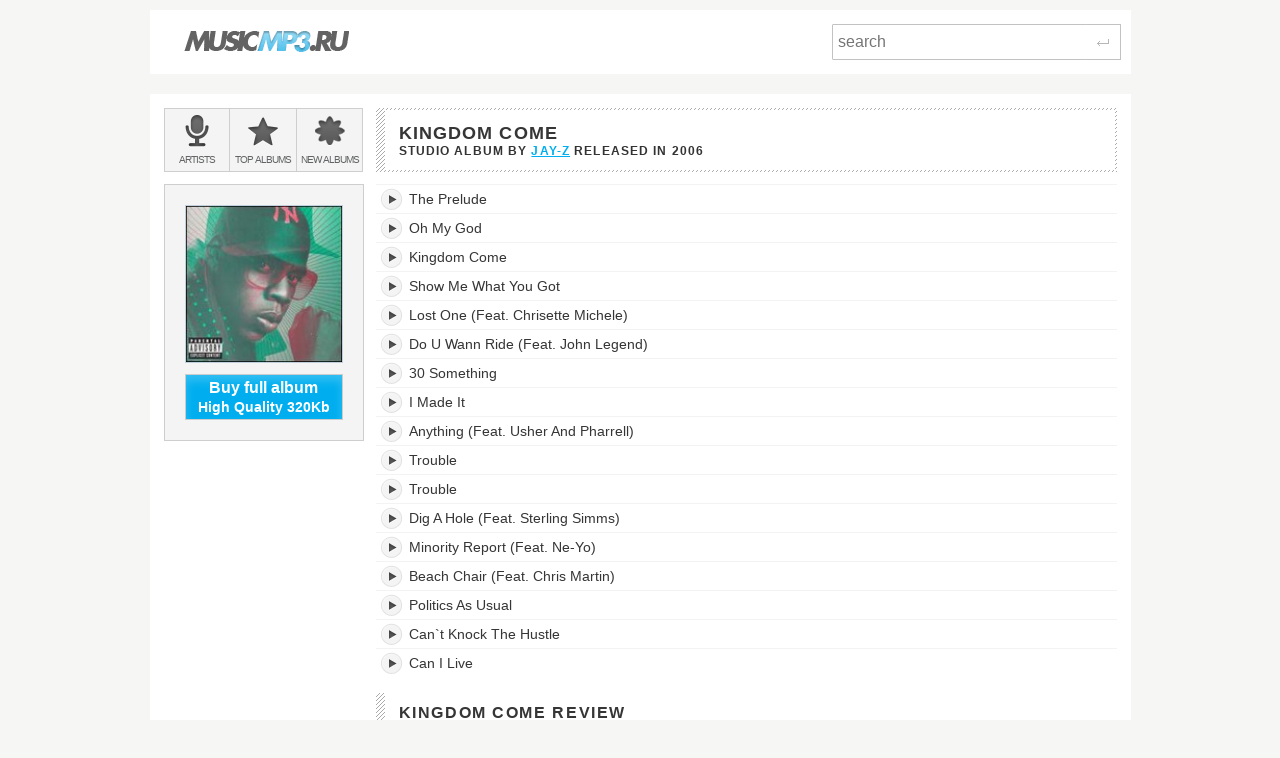

--- FILE ---
content_type: text/html; charset=utf-8
request_url: https://musicmp3.ru/artist_jay-z__album_kingdom-come.html
body_size: 5355
content:
<!DOCTYPE html PUBLIC "-//W3C//DTD XHTML 1.0 Transitional//EN" "http://www.w3.org/TR/xhtml1/DTD/xhtml1-transitional.dtd"><html lang="en" xmlns="http://www.w3.org/1999/xhtml"><head><title>Listen to Kingdom Come - Jay-Z - online music streaming</title><meta content="Kingdom Come is a Studio Album by Jay-Z released in 2006. Listen now for free!" name="description"/><meta content="OWGOSW_Q1cmZU8keJEHIKUo8A9mNcu7KES2XbUG8rwY" name="google-site-verification"/><meta content="Jay-Z - Kingdom Come" property="og:title"/><meta content="17 MP3 tracks 192kbps. Download album for just $2.55" property="og:description"/><meta content="https://files.musicmp3.ru/scovers/als22614.jpg" property="og:image"/><meta content="Jay-Z - Kingdom Come" itemprop="name"/><meta content="17 MP3 tracks 192kbps. Download album for just $2.55" itemprop="description"/><meta itemprop="image" src="https://files.musicmp3.ru/scovers/als22614.jpg"/><meta content="IE=edge,chrome=1" http-equiv="X-UA-Compatible"/><meta content="width=device-width" name="viewport"/><link href="/css/normalize.css" rel="stylesheet"/><link href="/css/style.css?12" rel="stylesheet"/><link href="/css/helper.css" rel="stylesheet"/><link href="/css/print.css" rel="stylesheet"/></head><body><script type="text/javascript">var _gaq = _gaq || []; _gaq.push(['t2._setAccount', 'UA-298372-1']); _gaq.push(['t2._setDomainName', 'none']); _gaq.push(['t2._setAllowLinker', 'true']);_gaq.push(['t2._setCustomVar', 1, 'visitor-type', 'guest', 2]);_gaq.push(['t2._trackPageview']); (function() { var ga = document.createElement('script'); ga.type = 'text/javascript'; ga.async = true; ga.src = ('https:' == document.location.protocol ? 'https://ssl' : 'http://www') + '.google-analytics.com/ga.js'; var s = document.getElementsByTagName('script')[0]; s.parentNode.insertBefore(ga, s); })();</script><div class="wrap"><div class="header  header--main  clearfix"><a class="logo_wrap" href="/"><img alt="" class="logo_wrap__img" src="/i/logo.png"/></a><div class="search_form_wrap  clearfix"><form action="/search.html" class="search_form  clearfix" method="get"><input class="search_form__input js_search_field" name="text" placeholder="search" required="required" type="search"/><button class="search_form__submit  icon_wrap" type="submit"><span class="icon_enter"> </span><span class="visuallyhidden">Search</span></button></form></div></div><div class="main" itemscope="itemscope" itemtype="http://www.schema.org/MusicAlbum"><div class="row  clearfix"><div class="side_cell"><div class="visuallyhidden">Main menu:</div><ul class="menu_main  unstyled  clearfix"><li class="menu_main__item"><a class="menu_main__link" href="/artists.html"><span class="menu_main__icon  menu_main__icon--artists"> </span><span class="menu_main__text"><span class="visuallyhidden"> </span><span class="visuallyhidden">Bands &amp; </span>Artists</span></a></li><li class="menu_main__item"><a class="menu_main__link" href="/genres.html"><span class="menu_main__icon menu_main__icon--top_albums"> </span><span class="menu_main__text">Top <span class="visuallyhidden"> </span>albums</span></a></li><li class="menu_main__item"><a class="menu_main__link" href="/new_albums.html"><span class="menu_main__icon  menu_main__icon--new_albums"> </span><span class="menu_main__text">New <span class="visuallyhidden"> </span>albums</span></a></li></ul></div><div class="main_cell"><div class="page_title  page_title--two-lined"><h1 class="page_title__h1" itemprop="name">Kingdom Come </h1><span class="page_title__additional">Studio Album by <span itemprop="byArtist" itemscope="itemscope" itemtype="http://www.schema.org/MusicGroup"><a class="mark" href="/artist_jay-z.html" itemprop="url"><span itemprop="name">Jay-Z</span></a> </span>released in <span itemprop="dateCreated">2006</span></span></div></div></div><div class="row  clearfix"><div class="side_cell"><div class="sidebar  clearfix"><div class="art_wrap"><img alt="Jay-Z, Kingdom Come" class="art_wrap__img" itemprop="image" src="https://files.musicmp3.ru/mcovers/alm22614.jpg"/><button class="       btn_buy       btn_buy--white_text       btn_buy--blue_bg       js_buy_on_goldenmp3      " data-href="http://www.goldenmp3.ru/jay-z/kingdom-come" itemprop="offers" onclick="_gaq.push(['t2._trackPageview', '/album-jump'])"><div class="btn_buy__main_text">Buy full album</div>High Quality 320Kb</button></div></div></div><div class="content  main_cell"><div class="page_section"><table class="tracklist js_album" data-url="https://listen.musicmp3.ru"><caption class="visuallyhidden">Kingdom Come's tracklist:</caption><tbody><tr class="song" id="track1" itemprop="tracks" itemscope="itemscope" itemtype="http://schema.org/MusicRecording"><td class="song__play_button"><a class="player__play_btn js_play_btn" href="#" rel="60bd9d7973e2d963" title="Play track"/></td><td class="song__name"><div class="title_td_wrap"><meta content="https://musicmp3.ru/artist_jay-z__album_kingdom-come.html#1" itemprop="url"/><meta content="PT00H02M44S" itemprop="duration"/><meta content="Kingdom Come" itemprop="inAlbum"/><meta content="Jay-Z" itemprop="byArtist"/><span itemprop="name">The Prelude</span><div class="jp-seek-bar" data-time="164"><div class="jp-play-bar"></div></div></div></td><td class="song__quality hidden-mobile hidden-tablet"><div class="song__quality_clip"><div class="song__quality_content">Low Quality <strong>128Kb</strong>  Low Quality <strong>128Kb</strong> </div></div></td><td class="song__service song__service--golden_link hidden-mobile hidden-tablet"><a class="song__service_link song__service_link--golden_link js_buy_on_goldenmp3" data-href="http://www.goldenmp3.ru/jay-z/kingdom-come" href="#" itemprop="offers" onclick="_gaq.push(['t2._trackPageview', '/track-jump'])">Buy HQ 320Kb 0.1$</a></td></tr><tr class="song" id="track2" itemprop="tracks" itemscope="itemscope" itemtype="http://schema.org/MusicRecording"><td class="song__play_button"><a class="player__play_btn js_play_btn" href="#" rel="63be3a161048874a" title="Play track"/></td><td class="song__name"><div class="title_td_wrap"><meta content="https://musicmp3.ru/artist_jay-z__album_kingdom-come.html#2" itemprop="url"/><meta content="PT00H04M18S" itemprop="duration"/><meta content="Kingdom Come" itemprop="inAlbum"/><meta content="Jay-Z" itemprop="byArtist"/><span itemprop="name">Oh My God</span><div class="jp-seek-bar" data-time="258"><div class="jp-play-bar"></div></div></div></td><td class="song__quality hidden-mobile hidden-tablet"><div class="song__quality_clip"><div class="song__quality_content">Low Quality <strong>128Kb</strong>  Low Quality <strong>128Kb</strong> </div></div></td><td class="song__service song__service--golden_link hidden-mobile hidden-tablet"><a class="song__service_link song__service_link--golden_link js_buy_on_goldenmp3" data-href="http://www.goldenmp3.ru/jay-z/kingdom-come" href="#" itemprop="offers" onclick="_gaq.push(['t2._trackPageview', '/track-jump'])">Buy HQ 320Kb 0.1$</a></td></tr><tr class="song" id="track3" itemprop="tracks" itemscope="itemscope" itemtype="http://schema.org/MusicRecording"><td class="song__play_button"><a class="player__play_btn js_play_btn" href="#" rel="0d9d625e6ae522f3" title="Play track"/></td><td class="song__name"><div class="title_td_wrap"><meta content="https://musicmp3.ru/artist_jay-z__album_kingdom-come.html#3" itemprop="url"/><meta content="PT00H04M24S" itemprop="duration"/><meta content="Kingdom Come" itemprop="inAlbum"/><meta content="Jay-Z" itemprop="byArtist"/><span itemprop="name">Kingdom Come</span><div class="jp-seek-bar" data-time="264"><div class="jp-play-bar"></div></div></div></td><td class="song__quality hidden-mobile hidden-tablet"><div class="song__quality_clip"><div class="song__quality_content">Low Quality <strong>128Kb</strong>  Low Quality <strong>128Kb</strong> </div></div></td><td class="song__service song__service--golden_link hidden-mobile hidden-tablet"><a class="song__service_link song__service_link--golden_link js_buy_on_goldenmp3" data-href="http://www.goldenmp3.ru/jay-z/kingdom-come" href="#" itemprop="offers" onclick="_gaq.push(['t2._trackPageview', '/track-jump'])">Buy HQ 320Kb 0.1$</a></td></tr><tr class="song" id="track4" itemprop="tracks" itemscope="itemscope" itemtype="http://schema.org/MusicRecording"><td class="song__play_button"><a class="player__play_btn js_play_btn" href="#" rel="4fab19a55838f6bd" title="Play track"/></td><td class="song__name"><div class="title_td_wrap"><meta content="https://musicmp3.ru/artist_jay-z__album_kingdom-come.html#4" itemprop="url"/><meta content="PT00H03M43S" itemprop="duration"/><meta content="Kingdom Come" itemprop="inAlbum"/><meta content="Jay-Z" itemprop="byArtist"/><span itemprop="name">Show Me What You Got</span><div class="jp-seek-bar" data-time="223"><div class="jp-play-bar"></div></div></div></td><td class="song__quality hidden-mobile hidden-tablet"><div class="song__quality_clip"><div class="song__quality_content">Low Quality <strong>128Kb</strong>  Low Quality <strong>128Kb</strong> </div></div></td><td class="song__service song__service--golden_link hidden-mobile hidden-tablet"><a class="song__service_link song__service_link--golden_link js_buy_on_goldenmp3" data-href="http://www.goldenmp3.ru/jay-z/kingdom-come" href="#" itemprop="offers" onclick="_gaq.push(['t2._trackPageview', '/track-jump'])">Buy HQ 320Kb 0.1$</a></td></tr><tr class="song" id="track5" itemprop="tracks" itemscope="itemscope" itemtype="http://schema.org/MusicRecording"><td class="song__play_button"><a class="player__play_btn js_play_btn" href="#" rel="0743d34d5a7faacf" title="Play track"/></td><td class="song__name"><div class="title_td_wrap"><meta content="https://musicmp3.ru/artist_jay-z__album_kingdom-come.html#5" itemprop="url"/><meta content="PT00H03M44S" itemprop="duration"/><meta content="Kingdom Come" itemprop="inAlbum"/><meta content="Jay-Z" itemprop="byArtist"/><span itemprop="name">Lost One (Feat. Chrisette Michele)</span><div class="jp-seek-bar" data-time="224"><div class="jp-play-bar"></div></div></div></td><td class="song__quality hidden-mobile hidden-tablet"><div class="song__quality_clip"><div class="song__quality_content">Low Quality <strong>128Kb</strong>  Low Quality <strong>128Kb</strong> </div></div></td><td class="song__service song__service--golden_link hidden-mobile hidden-tablet"><a class="song__service_link song__service_link--golden_link js_buy_on_goldenmp3" data-href="http://www.goldenmp3.ru/jay-z/kingdom-come" href="#" itemprop="offers" onclick="_gaq.push(['t2._trackPageview', '/track-jump'])">Buy HQ 320Kb 0.1$</a></td></tr><tr class="song" id="track6" itemprop="tracks" itemscope="itemscope" itemtype="http://schema.org/MusicRecording"><td class="song__play_button"><a class="player__play_btn js_play_btn" href="#" rel="0ae44880547beaa6" title="Play track"/></td><td class="song__name"><div class="title_td_wrap"><meta content="https://musicmp3.ru/artist_jay-z__album_kingdom-come.html#6" itemprop="url"/><meta content="PT00H05M29S" itemprop="duration"/><meta content="Kingdom Come" itemprop="inAlbum"/><meta content="Jay-Z" itemprop="byArtist"/><span itemprop="name">Do U Wann Ride (Feat. John Legend)</span><div class="jp-seek-bar" data-time="329"><div class="jp-play-bar"></div></div></div></td><td class="song__quality hidden-mobile hidden-tablet"><div class="song__quality_clip"><div class="song__quality_content">Low Quality <strong>128Kb</strong>  Low Quality <strong>128Kb</strong> </div></div></td><td class="song__service song__service--golden_link hidden-mobile hidden-tablet"><a class="song__service_link song__service_link--golden_link js_buy_on_goldenmp3" data-href="http://www.goldenmp3.ru/jay-z/kingdom-come" href="#" itemprop="offers" onclick="_gaq.push(['t2._trackPageview', '/track-jump'])">Buy HQ 320Kb 0.1$</a></td></tr><tr class="song" id="track7" itemprop="tracks" itemscope="itemscope" itemtype="http://schema.org/MusicRecording"><td class="song__play_button"><a class="player__play_btn js_play_btn" href="#" rel="634642f61a2cec7f" title="Play track"/></td><td class="song__name"><div class="title_td_wrap"><meta content="https://musicmp3.ru/artist_jay-z__album_kingdom-come.html#7" itemprop="url"/><meta content="PT00H04M13S" itemprop="duration"/><meta content="Kingdom Come" itemprop="inAlbum"/><meta content="Jay-Z" itemprop="byArtist"/><span itemprop="name">30 Something</span><div class="jp-seek-bar" data-time="253"><div class="jp-play-bar"></div></div></div></td><td class="song__quality hidden-mobile hidden-tablet"><div class="song__quality_clip"><div class="song__quality_content">Low Quality <strong>128Kb</strong>  Low Quality <strong>128Kb</strong> </div></div></td><td class="song__service song__service--golden_link hidden-mobile hidden-tablet"><a class="song__service_link song__service_link--golden_link js_buy_on_goldenmp3" data-href="http://www.goldenmp3.ru/jay-z/kingdom-come" href="#" itemprop="offers" onclick="_gaq.push(['t2._trackPageview', '/track-jump'])">Buy HQ 320Kb 0.1$</a></td></tr><tr class="song" id="track8" itemprop="tracks" itemscope="itemscope" itemtype="http://schema.org/MusicRecording"><td class="song__play_button"><a class="player__play_btn js_play_btn" href="#" rel="080f40ca0f802147" title="Play track"/></td><td class="song__name"><div class="title_td_wrap"><meta content="https://musicmp3.ru/artist_jay-z__album_kingdom-come.html#8" itemprop="url"/><meta content="PT00H03M26S" itemprop="duration"/><meta content="Kingdom Come" itemprop="inAlbum"/><meta content="Jay-Z" itemprop="byArtist"/><span itemprop="name">I Made It</span><div class="jp-seek-bar" data-time="206"><div class="jp-play-bar"></div></div></div></td><td class="song__quality hidden-mobile hidden-tablet"><div class="song__quality_clip"><div class="song__quality_content">Low Quality <strong>128Kb</strong>  Low Quality <strong>128Kb</strong> </div></div></td><td class="song__service song__service--golden_link hidden-mobile hidden-tablet"><a class="song__service_link song__service_link--golden_link js_buy_on_goldenmp3" data-href="http://www.goldenmp3.ru/jay-z/kingdom-come" href="#" itemprop="offers" onclick="_gaq.push(['t2._trackPageview', '/track-jump'])">Buy HQ 320Kb 0.1$</a></td></tr><tr class="song" id="track9" itemprop="tracks" itemscope="itemscope" itemtype="http://schema.org/MusicRecording"><td class="song__play_button"><a class="player__play_btn js_play_btn" href="#" rel="2ea29eb16026f77f" title="Play track"/></td><td class="song__name"><div class="title_td_wrap"><meta content="https://musicmp3.ru/artist_jay-z__album_kingdom-come.html#9" itemprop="url"/><meta content="PT00H04M22S" itemprop="duration"/><meta content="Kingdom Come" itemprop="inAlbum"/><meta content="Jay-Z" itemprop="byArtist"/><span itemprop="name">Anything (Feat. Usher And Pharrell)</span><div class="jp-seek-bar" data-time="262"><div class="jp-play-bar"></div></div></div></td><td class="song__quality hidden-mobile hidden-tablet"><div class="song__quality_clip"><div class="song__quality_content">Low Quality <strong>128Kb</strong>  Low Quality <strong>128Kb</strong> </div></div></td><td class="song__service song__service--golden_link hidden-mobile hidden-tablet"><a class="song__service_link song__service_link--golden_link js_buy_on_goldenmp3" data-href="http://www.goldenmp3.ru/jay-z/kingdom-come" href="#" itemprop="offers" onclick="_gaq.push(['t2._trackPageview', '/track-jump'])">Buy HQ 320Kb 0.1$</a></td></tr><tr class="song" id="track10" itemprop="tracks" itemscope="itemscope" itemtype="http://schema.org/MusicRecording"><td class="song__play_button"><a class="player__play_btn js_play_btn" href="#" rel="691801cc10333d54" title="Play track"/></td><td class="song__name"><div class="title_td_wrap"><meta content="https://musicmp3.ru/artist_jay-z__album_kingdom-come.html#10" itemprop="url"/><meta content="PT00H04M18S" itemprop="duration"/><meta content="Kingdom Come" itemprop="inAlbum"/><meta content="Jay-Z" itemprop="byArtist"/><span itemprop="name">Trouble</span><div class="jp-seek-bar" data-time="258"><div class="jp-play-bar"></div></div></div></td><td class="song__quality hidden-mobile hidden-tablet"><div class="song__quality_clip"><div class="song__quality_content">Low Quality <strong>128Kb</strong>  Low Quality <strong>128Kb</strong> </div></div></td><td class="song__service song__service--golden_link hidden-mobile hidden-tablet"><a class="song__service_link song__service_link--golden_link js_buy_on_goldenmp3" data-href="http://www.goldenmp3.ru/jay-z/kingdom-come" href="#" itemprop="offers" onclick="_gaq.push(['t2._trackPageview', '/track-jump'])">Buy HQ 320Kb 0.1$</a></td></tr><tr class="song" id="track11" itemprop="tracks" itemscope="itemscope" itemtype="http://schema.org/MusicRecording"><td class="song__play_button"><a class="player__play_btn js_play_btn" href="#" rel="1d8d67ae17d7db05" title="Play track"/></td><td class="song__name"><div class="title_td_wrap"><meta content="https://musicmp3.ru/artist_jay-z__album_kingdom-come.html#11" itemprop="url"/><meta content="PT00H04M53S" itemprop="duration"/><meta content="Kingdom Come" itemprop="inAlbum"/><meta content="Jay-Z" itemprop="byArtist"/><span itemprop="name">Trouble</span><div class="jp-seek-bar" data-time="293"><div class="jp-play-bar"></div></div></div></td><td class="song__quality hidden-mobile hidden-tablet"><div class="song__quality_clip"><div class="song__quality_content">Low Quality <strong>128Kb</strong>  Low Quality <strong>128Kb</strong> </div></div></td><td class="song__service song__service--golden_link hidden-mobile hidden-tablet"><a class="song__service_link song__service_link--golden_link js_buy_on_goldenmp3" data-href="http://www.goldenmp3.ru/jay-z/kingdom-come" href="#" itemprop="offers" onclick="_gaq.push(['t2._trackPageview', '/track-jump'])">Buy HQ 320Kb 0.1$</a></td></tr><tr class="song" id="track12" itemprop="tracks" itemscope="itemscope" itemtype="http://schema.org/MusicRecording"><td class="song__play_button"><a class="player__play_btn js_play_btn" href="#" rel="6c29da7223e2cfd6" title="Play track"/></td><td class="song__name"><div class="title_td_wrap"><meta content="https://musicmp3.ru/artist_jay-z__album_kingdom-come.html#12" itemprop="url"/><meta content="PT00H04M12S" itemprop="duration"/><meta content="Kingdom Come" itemprop="inAlbum"/><meta content="Jay-Z" itemprop="byArtist"/><span itemprop="name">Dig A Hole (Feat. Sterling Simms)</span><div class="jp-seek-bar" data-time="252"><div class="jp-play-bar"></div></div></div></td><td class="song__quality hidden-mobile hidden-tablet"><div class="song__quality_clip"><div class="song__quality_content">Low Quality <strong>128Kb</strong>  Low Quality <strong>128Kb</strong> </div></div></td><td class="song__service song__service--golden_link hidden-mobile hidden-tablet"><a class="song__service_link song__service_link--golden_link js_buy_on_goldenmp3" data-href="http://www.goldenmp3.ru/jay-z/kingdom-come" href="#" itemprop="offers" onclick="_gaq.push(['t2._trackPageview', '/track-jump'])">Buy HQ 320Kb 0.1$</a></td></tr><tr class="song" id="track13" itemprop="tracks" itemscope="itemscope" itemtype="http://schema.org/MusicRecording"><td class="song__play_button"><a class="player__play_btn js_play_btn" href="#" rel="0973db6e1e11d184" title="Play track"/></td><td class="song__name"><div class="title_td_wrap"><meta content="https://musicmp3.ru/artist_jay-z__album_kingdom-come.html#13" itemprop="url"/><meta content="PT00H04M34S" itemprop="duration"/><meta content="Kingdom Come" itemprop="inAlbum"/><meta content="Jay-Z" itemprop="byArtist"/><span itemprop="name">Minority Report (Feat. Ne-Yo)</span><div class="jp-seek-bar" data-time="274"><div class="jp-play-bar"></div></div></div></td><td class="song__quality hidden-mobile hidden-tablet"><div class="song__quality_clip"><div class="song__quality_content">Low Quality <strong>128Kb</strong>  Low Quality <strong>128Kb</strong> </div></div></td><td class="song__service song__service--golden_link hidden-mobile hidden-tablet"><a class="song__service_link song__service_link--golden_link js_buy_on_goldenmp3" data-href="http://www.goldenmp3.ru/jay-z/kingdom-come" href="#" itemprop="offers" onclick="_gaq.push(['t2._trackPageview', '/track-jump'])">Buy HQ 320Kb 0.1$</a></td></tr><tr class="song" id="track14" itemprop="tracks" itemscope="itemscope" itemtype="http://schema.org/MusicRecording"><td class="song__play_button"><a class="player__play_btn js_play_btn" href="#" rel="49ce31355b1d4913" title="Play track"/></td><td class="song__name"><div class="title_td_wrap"><meta content="https://musicmp3.ru/artist_jay-z__album_kingdom-come.html#14" itemprop="url"/><meta content="PT00H05M09S" itemprop="duration"/><meta content="Kingdom Come" itemprop="inAlbum"/><meta content="Jay-Z" itemprop="byArtist"/><span itemprop="name">Beach Chair (Feat. Chris Martin)</span><div class="jp-seek-bar" data-time="309"><div class="jp-play-bar"></div></div></div></td><td class="song__quality hidden-mobile hidden-tablet"><div class="song__quality_clip"><div class="song__quality_content">Low Quality <strong>128Kb</strong>  Low Quality <strong>128Kb</strong> </div></div></td><td class="song__service song__service--golden_link hidden-mobile hidden-tablet"><a class="song__service_link song__service_link--golden_link js_buy_on_goldenmp3" data-href="http://www.goldenmp3.ru/jay-z/kingdom-come" href="#" itemprop="offers" onclick="_gaq.push(['t2._trackPageview', '/track-jump'])">Buy HQ 320Kb 0.1$</a></td></tr><tr class="song" id="track15" itemprop="tracks" itemscope="itemscope" itemtype="http://schema.org/MusicRecording"><td class="song__play_button"><a class="player__play_btn js_play_btn" href="#" rel="6c911174322b76a6" title="Play track"/></td><td class="song__name"><div class="title_td_wrap"><meta content="https://musicmp3.ru/artist_jay-z__album_kingdom-come.html#15" itemprop="url"/><meta content="PT00H04M18S" itemprop="duration"/><meta content="Kingdom Come" itemprop="inAlbum"/><meta content="Jay-Z" itemprop="byArtist"/><span itemprop="name">Politics As Usual</span><div class="jp-seek-bar" data-time="258"><div class="jp-play-bar"></div></div></div></td><td class="song__quality hidden-mobile hidden-tablet"><div class="song__quality_clip"><div class="song__quality_content">Low Quality <strong>128Kb</strong>  Low Quality <strong>128Kb</strong> </div></div></td><td class="song__service song__service--golden_link hidden-mobile hidden-tablet"><a class="song__service_link song__service_link--golden_link js_buy_on_goldenmp3" data-href="http://www.goldenmp3.ru/jay-z/kingdom-come" href="#" itemprop="offers" onclick="_gaq.push(['t2._trackPageview', '/track-jump'])">Buy HQ 320Kb 0.1$</a></td></tr><tr class="song" id="track16" itemprop="tracks" itemscope="itemscope" itemtype="http://schema.org/MusicRecording"><td class="song__play_button"><a class="player__play_btn js_play_btn" href="#" rel="5cd95c9d32607d33" title="Play track"/></td><td class="song__name"><div class="title_td_wrap"><meta content="https://musicmp3.ru/artist_jay-z__album_kingdom-come.html#16" itemprop="url"/><meta content="PT00H06M34S" itemprop="duration"/><meta content="Kingdom Come" itemprop="inAlbum"/><meta content="Jay-Z" itemprop="byArtist"/><span itemprop="name">Can`t Knock The Hustle</span><div class="jp-seek-bar" data-time="394"><div class="jp-play-bar"></div></div></div></td><td class="song__quality hidden-mobile hidden-tablet"><div class="song__quality_clip"><div class="song__quality_content">Low Quality <strong>128Kb</strong>  Low Quality <strong>128Kb</strong> </div></div></td><td class="song__service song__service--golden_link hidden-mobile hidden-tablet"><a class="song__service_link song__service_link--golden_link js_buy_on_goldenmp3" data-href="http://www.goldenmp3.ru/jay-z/kingdom-come" href="#" itemprop="offers" onclick="_gaq.push(['t2._trackPageview', '/track-jump'])">Buy HQ 320Kb 0.1$</a></td></tr><tr class="song" id="track17" itemprop="tracks" itemscope="itemscope" itemtype="http://schema.org/MusicRecording"><td class="song__play_button"><a class="player__play_btn js_play_btn" href="#" rel="0d51ce9c0ffc73f9" title="Play track"/></td><td class="song__name"><div class="title_td_wrap"><meta content="https://musicmp3.ru/artist_jay-z__album_kingdom-come.html#17" itemprop="url"/><meta content="PT00H05M01S" itemprop="duration"/><meta content="Kingdom Come" itemprop="inAlbum"/><meta content="Jay-Z" itemprop="byArtist"/><span itemprop="name">Can I Live</span><div class="jp-seek-bar" data-time="301"><div class="jp-play-bar"></div></div></div></td><td class="song__quality hidden-mobile hidden-tablet"><div class="song__quality_clip"><div class="song__quality_content">Low Quality <strong>128Kb</strong>  Low Quality <strong>128Kb</strong> </div></div></td><td class="song__service song__service--golden_link hidden-mobile hidden-tablet"><a class="song__service_link song__service_link--golden_link js_buy_on_goldenmp3" data-href="http://www.goldenmp3.ru/jay-z/kingdom-come" href="#" itemprop="offers" onclick="_gaq.push(['t2._trackPageview', '/track-jump'])">Buy HQ 320Kb 0.1$</a></td></tr></tbody></table></div><div class="page_section"><h2 class="page_subtitle  marked_left">Kingdom Come review</h2><div class="biography"><h3>Jay-Z is back</h3>
<p>
Shawn Corey Carter, professionally known as Jay-Z, has been quite a time known for his ability to compose rhythms almost without writing them down and create an unusual blending of street and popular hip-hop. Today he is the president and CEO of Def Jam Records, one of the most influential companies in the USA and recently he has formed another one, Roc-A-Fella Records which has brought to fame such artists as Kanye
West, Young Gunz and Feeway. Jay-Z is also a part owner of the New Jersey Nets NBA team and quite a successful fashion designer. All these achievements have made him one of the most prominent rappers of the past decade, and MTV list has named him the Greatest MC of All Time. When in 2004 he decided to retire from music industry it came as a real shock for his devoted fans. Luckily this year Jay-Z is back with a new record Kingdom Come, which has already become his best selling work during a week and the ninth album to reach number 1 in the world charts. Kingdom Come has a lot of surprises and especially interesting is Jay-Z’s collaboration with Coldplay’s vocalist Chris Martin. Produced by such significant figures as Dr. Dre, The Neptunes, Kanye
West and Just Blaze, the record is rightfully one of the year’s best rap creations and a brilliant continuation of Jay-Z’s career.</p>
<h3>More deep thoughts on Kingdom Come</h3> 
<p>
Jay-Z’s lyrics have always been disturbing and full of emotions. On the new album he again turns to urgent problems and there are a number of politically oriented songs on Kingdom Come. On the opener The Prelude the rapper reminds the listeners of what he has already mentioned on The Black Album: a bridge between commercial and critical acclaim and his attitude to it. Just Blaze produced song Oh My God is remarkable for the best beat on the album, and title track Kingdom Come is one of the tensest compositions on the record. The single Lost One with Chrisette Michele is a song about relationship: it tells about Jay-Z’s split with Damon Dash, with whom they have founded Roc-A-Fella Records, discrepancies with Beyonce Knowles and the death of his nephew. 30 Something is a very mature track with the rapper claiming to have new values in life, whereas composition Trouble is the closest to the gangsta that the rapper’s fans are used to. Quite an outrageous composition Minority Report featuring Ne-Yo is devoted to Hurricane Katrina. Here Jay-Z seeks for justice and criticises the government for its attitude towards the victims of the disaster and accuses himself of giving only his money and not his time to help them. A retrospective creation Beach Chair, refined by the splendid vocals of Chris Martin presents a new Jay-Z who is trying to figure out the principles of karma and prevent unhappiness for his children. The album closes with Can I Live, another philosophic composition, which completely persuades the listeners of Jay-Z’s becoming a more serious and deeply thinking person.</p>
<h3>Jay-Z can teach a great deal of things</h3>
<p>
During almost three years of his retirement Jay-Z has probably thought his life over and has turned into a rapper who is trying to open his listeners’ eyes on many things. The stake this time is made not on the consequitive flow of practically spontaneous verses but on their sense. Perhaps some of those who are fond of an old Jay-Z are going to be disappointed with such changes, but there is not a single doubt that a 36-year-old artist strives for finding a suitable niche for him, and these attempts cannot be underestimated. Then again he has achieved much more than many of his contemporaries and could well boast it on Kingdom Come, but he never even tries to. The only thing he is trying to deliver is his spiritual growth. Thus realizing he has already done a lot for the rap culture as an author of famous rhythms and a professional freestyle performer, Jay-Z has recorded his most mature album, which is sure to attract new fans to him. A collaboration with a rock band lead singer also witnesses of the fact that the rapper is decisively inclined to conquer new heights and is ready to experiment that bravely for that. Kingdom Come proves that despite all his mistakes Jay-Z remains a wisest rapper who can teach many a great deal of things.</p></div><div class="clearfix"><span class="biography__author"> (05.12.2006)</span><div class="rating  clearfix  js_rating" data-al="24013" data-review_id="612"><span class="rating__title">Rate review</span><span class="rating__average  js_rating__average" title="average rating">4.81</span><div class="rating__box clearfix"><ul class="unstyled  rating__menu  clearfix"><li class="rating__menu_item"><a class="rating__menu_link" data-points="5" href="#">5</a></li><li class="rating__menu_item"><a class="rating__menu_link" data-points="4" href="#">4</a></li><li class="rating__menu_item"><a class="rating__menu_link" data-points="3" href="#">3</a></li><li class="rating__menu_item"><a class="rating__menu_link" data-points="2" href="#">2</a></li><li class="rating__menu_item"><a class="rating__menu_link" data-points="1" href="#">1</a></li></ul><span class="rating__total js_rating__total">Total votes - 3884</span></div></div></div></div></div><div id="widget_box"></div><div id="jPlayer"> </div></div></div></div><script src="https://code.jquery.com/jquery-1.10.1.js"></script><link href="https://code.jquery.com/ui/1.10.0/themes/base/jquery-ui.css" media="all" rel="stylesheet"/><script src="https://code.jquery.com/ui/1.10.0/jquery-ui.js"></script><script player="true" src="/js/plugins/jquery.jplayer/jquery.jplayer.min.js?2.9" type="text/javascript"></script><script src="/js/scripts.js?27" type="text/javascript"></script></body></html><!-- 17 ms -->